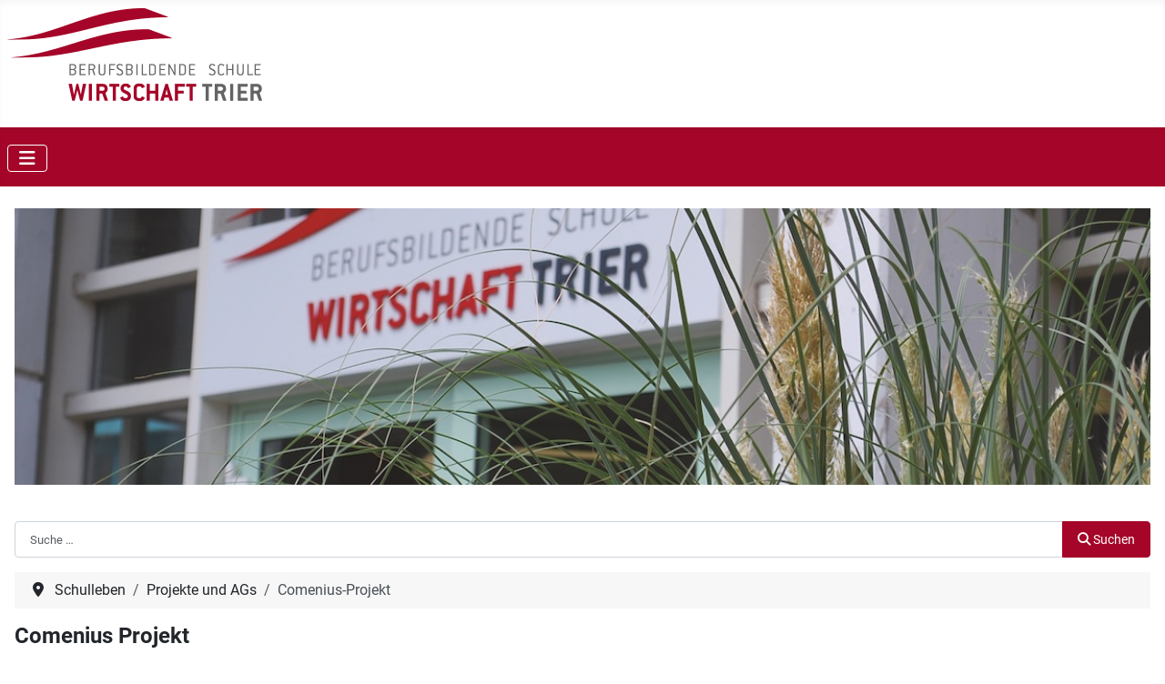

--- FILE ---
content_type: text/html; charset=utf-8
request_url: https://www.bbsw-trier.de/schulleben/projekte-und-ags/comenius-projekt
body_size: 12715
content:
<!DOCTYPE html>
<html lang="de-de" dir="ltr">
<head>
    <meta charset="utf-8">
	<meta name="rights" content="bbs wirtschaft trier">
	<meta name="viewport" content="width=device-width, initial-scale=1">
	<meta name="generator" content="Joomla! - Open Source Content Management">
	<title>Comenius Projekt – BBS Wirtschaft Trier</title>
	<link href="/media/templates/site/cassiopeia_bbsw/images/joomla-favicon.svg" rel="icon" type="image/svg+xml">
	<link href="/media/system/images/favicon.ico" rel="alternate icon" type="image/vnd.microsoft.icon">
	<link href="/media/system/images/joomla-favicon-pinned.svg" rel="mask-icon" color="#000">
	<link href="https://www.bbsw-trier.de/component/finder/search?format=opensearch&amp;Itemid=101" rel="search" title="OpenSearch BBS Wirtschaft Trier" type="application/opensearchdescription+xml">

    <link href="/media/system/css/joomla-fontawesome.min.css?f0a7ea" rel="lazy-stylesheet"><noscript><link href="/media/system/css/joomla-fontawesome.min.css?f0a7ea" rel="stylesheet"></noscript>
	<link href="/media/templates/site/cassiopeia/css/global/colors_alternative.min.css?f0a7ea" rel="stylesheet">
	<link href="/media/templates/site/cassiopeia/css/global/fonts-local_roboto.min.css?f0a7ea" rel="lazy-stylesheet" media="print" onload="this.media='all'"><noscript><link href="/media/templates/site/cassiopeia/css/global/fonts-local_roboto.min.css?f0a7ea" rel="stylesheet"></noscript>
	<link href="/media/templates/site/cassiopeia/css/template.min.css?f0a7ea" rel="stylesheet">
	<link href="/media/vendor/awesomplete/css/awesomplete.css?1.1.7" rel="stylesheet">
	<link href="/media/templates/site/cassiopeia/css/vendor/joomla-custom-elements/joomla-alert.min.css?0.4.1" rel="stylesheet">
	<link href="/media/templates/site/cassiopeia_bbsw/css/user.css?f0a7ea" rel="stylesheet">
	<link href="/media/plg_system_jcemediabox/css/jcemediabox.min.css?7d30aa8b30a57b85d658fcd54426884a" rel="stylesheet">
	<style>:root {
		--hue: 214;
		--template-bg-light: #f0f4fb;
		--template-text-dark: #495057;
		--template-text-light: #ffffff;
		--template-link-color: #2a69b8;
		--template-special-color: #001B4C;
		
	}</style>
	<style>
#mod-custom231{background-image: url("/images/BETA/Eingang_Gras_4C.jpg");}
</style>

    <script src="/media/vendor/metismenujs/js/metismenujs.min.js?1.4.0" defer></script>
	<script src="/media/vendor/jquery/js/jquery.min.js?3.7.1"></script>
	<script src="/media/legacy/js/jquery-noconflict.min.js?504da4"></script>
	<script src="/media/templates/site/cassiopeia/js/mod_menu/menu-metismenu.min.js?f0a7ea" defer></script>
	<script type="application/json" class="joomla-script-options new">{"joomla.jtext":{"MOD_FINDER_SEARCH_VALUE":"Suche &hellip;","COM_FINDER_SEARCH_FORM_LIST_LABEL":"Suchergebnisse","JLIB_JS_AJAX_ERROR_OTHER":"Beim Abrufen von JSON-Daten wurde ein HTTP-Statuscode %s zurückgegeben.","JLIB_JS_AJAX_ERROR_PARSE":"Ein Parsing-Fehler trat bei der Verarbeitung der folgenden JSON-Daten auf:<br><code style='color:inherit;white-space:pre-wrap;padding:0;margin:0;border:0;background:inherit;'>%s<\/code>","ERROR":"Fehler","MESSAGE":"Nachricht","NOTICE":"Hinweis","WARNING":"Warnung","JCLOSE":"Schließen","JOK":"OK","JOPEN":"Öffnen"},"finder-search":{"url":"\/component\/finder\/?task=suggestions.suggest&format=json&tmpl=component&Itemid=101"},"system.paths":{"root":"","rootFull":"https:\/\/www.bbsw-trier.de\/","base":"","baseFull":"https:\/\/www.bbsw-trier.de\/"},"csrf.token":"963592ecfd4394c3c043dbbf6e8f6c80"}</script>
	<script src="/media/system/js/core.min.js?a3d8f8"></script>
	<script src="/media/templates/site/cassiopeia/js/template.min.js?f0a7ea" type="module"></script>
	<script src="/media/vendor/awesomplete/js/awesomplete.min.js?1.1.7" defer></script>
	<script src="/media/com_finder/js/finder.min.js?755761" type="module"></script>
	<script src="/media/vendor/bootstrap/js/collapse.min.js?5.3.8" type="module"></script>
	<script src="/media/system/js/messages.min.js?9a4811" type="module"></script>
	<script src="/media/plg_system_jcemediabox/js/jcemediabox.min.js?7d30aa8b30a57b85d658fcd54426884a"></script>
	<script type="application/ld+json">{"@context":"https://schema.org","@type":"BreadcrumbList","@id":"https://www.bbsw-trier.de/#/schema/BreadcrumbList/225","itemListElement":[{"@type":"ListItem","position":1,"item":{"@id":"https://www.bbsw-trier.de/","name":" "}},{"@type":"ListItem","position":2,"item":{"@id":"https://www.bbsw-trier.de/schulleben/projekte-und-ags/comenius-projekt","name":"Comenius-Projekt"}}]}</script>
	<script type="application/ld+json">{"@context":"https://schema.org","@graph":[{"@type":"Organization","@id":"https://www.bbsw-trier.de/#/schema/Organization/base","name":"BBS Wirtschaft Trier","url":"https://www.bbsw-trier.de/"},{"@type":"WebSite","@id":"https://www.bbsw-trier.de/#/schema/WebSite/base","url":"https://www.bbsw-trier.de/","name":"BBS Wirtschaft Trier","publisher":{"@id":"https://www.bbsw-trier.de/#/schema/Organization/base"},"potentialAction":{"@type":"SearchAction","target":"https://www.bbsw-trier.de/component/finder/search?q={search_term_string}&amp;Itemid=101","query-input":"required name=search_term_string"}},{"@type":"WebPage","@id":"https://www.bbsw-trier.de/#/schema/WebPage/base","url":"https://www.bbsw-trier.de/schulleben/projekte-und-ags/comenius-projekt","name":"Comenius Projekt – BBS Wirtschaft Trier","isPartOf":{"@id":"https://www.bbsw-trier.de/#/schema/WebSite/base"},"about":{"@id":"https://www.bbsw-trier.de/#/schema/Organization/base"},"inLanguage":"de-DE","breadcrumb":{"@id":"https://www.bbsw-trier.de/#/schema/BreadcrumbList/225"}},{"@type":"Article","@id":"https://www.bbsw-trier.de/#/schema/com_content/article/48","name":"Comenius Projekt","headline":"Comenius Projekt","inLanguage":"de-DE","isPartOf":{"@id":"https://www.bbsw-trier.de/#/schema/WebPage/base"}}]}</script>
	<script>jQuery(document).ready(function(){WfMediabox.init({"base":"\/","theme":"standard","width":"","height":"","lightbox":0,"shadowbox":0,"icons":1,"overlay":1,"overlay_opacity":0.8,"overlay_color":"#000000","transition_speed":500,"close":2,"labels":{"close":"Close","next":"Next","previous":"Previous","cancel":"Cancel","numbers":"{{numbers}}","numbers_count":"{{current}} of {{total}}","download":"Download"},"swipe":true,"expand_on_click":true});});</script>

</head>

<body class="site com_content wrapper-static view-article no-layout no-task itemid-193 has-sidebar-left has-sidebar-right">
    <header class="header container-header full-width">
                    <div class="grid-child container-topbar">
            <div class="topbar no-card ">
        
<div id="mod-custom232" class="mod-custom custom">
    <p><a href="/"><img src="/images/logo/bbsw_logo2_280px.png" alt="bbsw logo2 280px" width="280" height="108"></a></p></div>
</div>

            </div>
                    </header>
    
    <div class="header container-header container-header-bg full-width position-sticky sticky-top">
                    <div class="grid-child container-nav">
                                    
<nav class="navbar navbar-expand-lg" aria-label="MainMenu">
    <button class="navbar-toggler navbar-toggler-right" type="button" data-bs-toggle="collapse" data-bs-target="#navbar88" aria-controls="navbar88" aria-expanded="false" aria-label="Navigation umschalten">
        <span class="icon-menu" aria-hidden="true"></span>
    </button>
    <div class="collapse navbar-collapse" id="navbar88">
        <ul class="mod-menu mod-menu_dropdown-metismenu metismenu mod-list ">
<li class="metismenu-item item-101 level-1 default"><a href="/" ><span class="p-2 fas fa-home" aria-hidden="true"></span> </a></li><li class="metismenu-item item-121 level-1 deeper parent"><button class="mod-menu__heading nav-header mm-collapsed mm-toggler mm-toggler-nolink" aria-haspopup="true" aria-expanded="false"><span class="p-2 fas fa-id-card" aria-hidden="true"></span>Kontakt</button><ul class="mm-collapse"><li class="metismenu-item item-242 level-2"><a href="/kontakt/sekretariat" >Sekretariat</a></li><li class="metismenu-item item-243 level-2"><a href="/kontakt/schulleitung" >Schulleitung</a></li><li class="metismenu-item item-245 level-2"><a href="/images/downloads/Organigramm_2024_08.pdf" target="_blank" rel="noopener noreferrer">Organigramm</a></li><li class="metismenu-item item-416 level-2"><a href="/kontakt/beratung-schullaufbahn" >Schullaufbahnberatung</a></li><li class="metismenu-item item-246 level-2"><a href="/kontakt/schulsozialarbeit" >Schulsozialarbeit</a></li><li class="metismenu-item item-247 level-2"><a href="/kontakt/hausmeister" >Hausmeister</a></li></ul></li><li class="metismenu-item item-112 level-1 deeper parent"><button class="mod-menu__heading nav-header mm-collapsed mm-toggler mm-toggler-nolink" aria-haspopup="true" aria-expanded="false"><span class="p-2 fas fa-chalkboard-teacher" aria-hidden="true"></span>Bildungsangebot</button><ul class="mm-collapse"><li class="metismenu-item item-113 level-2"><a href="/bildungsangebot/kurzprofil" class=" first">Kurzprofil</a></li><li class="metismenu-item item-114 level-2 deeper parent"><button class="mod-menu__heading nav-header mm-collapsed mm-toggler mm-toggler-nolink" aria-haspopup="true" aria-expanded="false">Schulformen</button><ul class="mm-collapse"><li class="metismenu-item item-130 level-3 deeper parent"><button class="mod-menu__heading nav-header mm-collapsed mm-toggler mm-toggler-nolink" aria-haspopup="true" aria-expanded="false">Berufsschule</button><ul class="mm-collapse"><li class="metismenu-item item-206 level-4"><a href="/bildungsangebot/schulformen/berufsschule/bankkaufleute" >Bankkaufleute</a></li><li class="metismenu-item item-202 level-4"><a href="/bildungsangebot/schulformen/berufsschule/industriekaufleute" >Industriekaufleute</a></li><li class="metismenu-item item-205 level-4"><a href="/bildungsangebot/schulformen/berufsschule/kaufleute-für-büromanagement" >Kaufleute für Büromanagement</a></li><li class="metismenu-item item-204 level-4"><a href="/bildungsangebot/schulformen/berufsschule/kaufleute-für-dialogmarketing" >Kaufleute für Dialogmarketing</a></li><li class="metismenu-item item-203 level-4"><a href="/bildungsangebot/schulformen/berufsschule/kaufleute-für-einzelhandel" >Kaufleute für Einzelhandel</a></li><li class="metismenu-item item-344 level-4"><a href="/bildungsangebot/schulformen/berufsschule/kaufleute-im-e-commerce" >Kaufleute im E-Commerce</a></li><li class="metismenu-item item-189 level-4"><a href="/bildungsangebot/schulformen/berufsschule/kauffrau-test" >Kaufleute im Groß- und Außenhandelsmanagement</a></li><li class="metismenu-item item-199 level-4"><a href="/bildungsangebot/schulformen/berufsschule/kaufleute-für-spedition" >Kaufleute für Spedition</a></li><li class="metismenu-item item-197 level-4"><a href="/bildungsangebot/schulformen/berufsschule/kaufleute-für-versicherung-und-finanzen" >Kaufleute für Versicherung und Finanzen</a></li><li class="metismenu-item item-201 level-4"><a href="/bildungsangebot/schulformen/berufsschule/fachkräfte-lagerlogistik" >Fachkräfte für Lagerlogistik</a></li><li class="metismenu-item item-200 level-4"><a href="/bildungsangebot/schulformen/berufsschule/rechtsanwalts-und-notarfachangestellte" >Rechtsanwalts- und Notarfachangestellte</a></li><li class="metismenu-item item-198 level-4"><a href="/bildungsangebot/schulformen/berufsschule/steuerfachangestellte" >Steuerfachangestellte</a></li><li class="metismenu-item item-207 level-4"><a href="/bildungsangebot/schulformen/berufsschule/drogisten" >Drogisten</a></li><li class="metismenu-item item-209 level-4"><a href="/bildungsangebot/schulformen/berufsschule/medizinische-auch-tier-und-zahnmed-fachangestellte" >Medizinische/ Tier- bzw. Zahnmedizinische Fachangestellte</a></li><li class="metismenu-item item-208 level-4"><a href="/bildungsangebot/schulformen/berufsschule/pharmazeutisch-technische-angestellte" >Pharmazeutisch-kaufmännische Angestellte</a></li></ul></li><li class="metismenu-item item-131 level-3"><a href="/bildungsangebot/schulformen/berufsfachschule-1" >Berufsfachschule 1</a></li><li class="metismenu-item item-132 level-3"><a href="/bildungsangebot/schulformen/berufsfachschule-2" >Berufsfachschule 2</a></li><li class="metismenu-item item-133 level-3"><a href="/bildungsangebot/schulformen/höhere-berufsfachschule-hbf" >Höhere Berufsfachschule</a></li><li class="metismenu-item item-127 level-3"><a href="/bildungsangebot/schulformen/berufsoberschule-1-bos-1" >Berufsoberschule 1</a></li><li class="metismenu-item item-134 level-3"><a href="/bildungsangebot/schulformen/duale-berufsoberschule-fachhochschulreifeunterricht" >Duale Berufsoberschule</a></li><li class="metismenu-item item-295 level-3"><a href="/bildungsangebot/schulformen/duale-berufsoberschule-fachhochschulreifeunterricht" >FH-Reifeunterricht</a></li><li class="metismenu-item item-129 level-3"><a href="/bildungsangebot/schulformen/berufsoberschule-2-bos-2" >Berufsoberschule 2</a></li><li class="metismenu-item item-135 level-3"><a href="/bildungsangebot/schulformen/wirtschaftsgymnasium" >Wirtschaftsgymnasium</a></li><li class="metismenu-item item-136 level-3"><a href="/bildungsangebot/schulformen/fachschule" >Fachschule</a></li></ul></li><li class="metismenu-item item-117 level-2 deeper parent"><button class="mod-menu__heading nav-header mm-collapsed mm-toggler mm-toggler-nolink" aria-haspopup="true" aria-expanded="false">Fremdsprachenzertifikate</button><ul class="mm-collapse"><li class="metismenu-item item-138 level-3"><a href="/bildungsangebot/fremdsprachenzertifikate/ccip" >CCIP</a></li><li class="metismenu-item item-364 level-3"><a href="/bildungsangebot/fremdsprachenzertifikate/english-for-business-efb" >EfB</a></li></ul></li><li class="metismenu-item item-116 level-2 deeper parent"><button class="mod-menu__heading nav-header  last mm-collapsed mm-toggler mm-toggler-nolink" aria-haspopup="true" aria-expanded="false">Beratungsangebote</button><ul class="mm-collapse"><li class="metismenu-item item-140 level-3"><a href="/bildungsangebot/beratungsangebote/schullaufbahnberatung" >Schullaufbahnberatung</a></li><li class="metismenu-item item-141 level-3"><a href="/bildungsangebot/beratungsangebote/berufsberatung-agentur-für-arbeit" >Berufsberatung Agentur für Arbeit</a></li><li class="metismenu-item item-142 level-3"><a href="/bildungsangebot/beratungsangebote/schulsozialarbeit" >Schulsozialarbeit</a></li><li class="metismenu-item item-365 level-3"><a href="/bildungsangebot/beratungsangebote/jobfux" >Jobfux</a></li><li class="metismenu-item item-143 level-3"><a href="/bildungsangebot/beratungsangebote/suchtberatung" class=" last">Suchtprävention</a></li></ul></li><li class="metismenu-item item-139 level-2"><a href="/bildungsangebot/lernbausteinkonzept" >Lernbausteinkonzept</a></li></ul></li><li class="metismenu-item item-118 level-1 deeper parent"><button class="mod-menu__heading nav-header mm-collapsed mm-toggler mm-toggler-nolink" aria-haspopup="true" aria-expanded="false"><span class="p-2 fas fa-school" aria-hidden="true"></span>Organisation</button><ul class="mm-collapse"><li class="metismenu-item item-357 level-2"><a href="/organisation/schulisches-qualitätsverständnis" >Schul. Qualitätsverständnis</a></li><li class="metismenu-item item-145 level-2"><a href="/images/downloads/Organigramm_2024_08.pdf" target="_blank" rel="noopener noreferrer">Organigramm</a></li><li class="metismenu-item item-144 level-2"><a href="/organisation/unterrichtszeiten-und-termine" class=" first">Unterrichtszeiten</a></li><li class="metismenu-item item-148 level-2"><a href="/organisation/sekretariat" >Sekretariat</a></li><li class="metismenu-item item-146 level-2"><a href="/organisation/schulleitung" >Schulleitung</a></li><li class="metismenu-item item-150 level-2"><a href="/organisation/lehrerkollegium" >Lehrerkollegium</a></li><li class="metismenu-item item-151 level-2"><a href="/organisation/schulsozialarbeit" >Schulsozialarbeit</a></li><li class="metismenu-item item-149 level-2"><a href="/organisation/hausmeister" >Hausmeister</a></li><li class="metismenu-item item-152 level-2"><a href="/organisation/verbindungslehrer" >Verbindungslehrer</a></li><li class="metismenu-item item-153 level-2"><a href="/organisation/schülervertretung-sv" >Schülervertretung (SV)</a></li><li class="metismenu-item item-154 level-2"><a href="/organisation/elternvertretung" >Elternvertretung</a></li><li class="metismenu-item item-155 level-2"><a href="/organisation/schulausschuss" >Schulausschuss</a></li><li class="metismenu-item item-158 level-2"><a href="/organisation/sonstige-funktionen" class=" last">Sonstige Funktionen</a></li><li class="metismenu-item item-157 level-2"><a href="/organisation/förderverein" >Förderverein</a></li><li class="metismenu-item item-156 level-2"><a href="/organisation/personalrat" >Personalrat</a></li></ul></li><li class="metismenu-item item-119 level-1 active deeper parent"><button class="mod-menu__heading nav-header mm-collapsed mm-toggler mm-toggler-nolink" aria-haspopup="true" aria-expanded="false"><span class="p-2 fas fa-users" aria-hidden="true"></span>Schulleben</button><ul class="mm-collapse"><li class="metismenu-item item-160 level-2 deeper parent"><button class="mod-menu__heading nav-header mm-collapsed mm-toggler mm-toggler-nolink" aria-haspopup="true" aria-expanded="false">Schulprofil</button><ul class="mm-collapse"><li class="metismenu-item item-184 level-3"><a href="/schulleben/schulprofil/leitbild" >Leitbild</a></li><li class="metismenu-item item-312 level-3"><a href="/schulleben/schulprofil/grundsätze-des-zusammenlebens" >Grundsätze des Zusammenlebens</a></li><li class="metismenu-item item-182 level-3"><a href="/schulleben/schulprofil/schulchronik" >Schulchronik</a></li><li class="metismenu-item item-180 level-3"><a href="/schulleben/schulprofil/bbs-in-zahlen" >BBSW in Zahlen</a></li></ul></li><li class="metismenu-item item-176 level-2"><a href="/schulleben/schüleraktivitäten" >Schüleraktivitäten</a></li><li class="metismenu-item item-161 level-2 active deeper parent"><button class="mod-menu__heading nav-header mm-collapsed mm-toggler mm-toggler-nolink" aria-haspopup="true" aria-expanded="false">Projekte und AGs</button><ul class="mm-collapse"><li class="metismenu-item item-191 level-3"><a href="/schulleben/projekte-und-ags/junior-projekt" >Junior-Projekt</a></li><li class="metismenu-item item-311 level-3"><a href="/schulleben/projekte-und-ags/schülerfirma-cafeteria" >Schülerfirma Chiller</a></li><li class="metismenu-item item-457 level-3"><a href="/schulleben/projekte-und-ags/erasmus" >Erasmus+</a></li><li class="metismenu-item item-269 level-3"><a href="/schulleben/projekte-und-ags/schulsport" >Schulsport</a></li><li class="metismenu-item item-329 level-3"><a href="/schulleben/projekte-und-ags/ruanda-projekt" >Ruanda-Projekt</a></li><li class="metismenu-item item-359 level-3"><a href="/schulleben/projekte-und-ags/grenzenlos" >Projekt Grenzenlos</a></li><li class="metismenu-item item-193 level-3 current active"><a href="/schulleben/projekte-und-ags/comenius-projekt" aria-current="page">Comenius-Projekt</a></li><li class="metismenu-item item-194 level-3"><a href="/schulleben/projekte-und-ags/unterrichtsprojekte" >Unterrichtsprojekte</a></li><li class="metismenu-item item-190 level-3"><a href="/schulleben/projekte-und-ags/schach-ag" >Schach-AG</a></li><li class="metismenu-item item-192 level-3"><a href="/schulleben/projekte-und-ags/theater-ag" >Theater-AG</a></li></ul></li><li class="metismenu-item item-401 level-2"><a href="/schulleben/fotogalerie" >Fotogalerie</a></li></ul></li><li class="metismenu-item item-120 level-1 deeper parent"><button class="mod-menu__heading nav-header mm-collapsed mm-toggler mm-toggler-nolink" aria-haspopup="true" aria-expanded="false"><span class="p-2 fas fa-user-check" aria-hidden="true"></span>Service &amp; Information</button><ul class="mm-collapse"><li class="metismenu-item item-225 level-2"><a href="/service-information/aufnahmeanträge-anmeldung" >Aufnahmeanträge (Anmeldung)</a></li><li class="metismenu-item item-219 level-2 deeper parent"><button class="mod-menu__heading nav-header mm-collapsed mm-toggler mm-toggler-nolink" aria-haspopup="true" aria-expanded="false">Downloads</button><ul class="mm-collapse"><li class="metismenu-item item-342 level-3"><a href="/service-information/downloads/schulbuchlisten" >Schulbuchlisten</a></li><li class="metismenu-item item-228 level-3"><a href="/service-information/downloads/sonstige-materialien" >Sonstiges</a></li></ul></li><li class="metismenu-item item-216 level-2 deeper parent"><button class="mod-menu__heading nav-header mm-collapsed mm-toggler mm-toggler-nolink" aria-haspopup="true" aria-expanded="false">Beratungsangebote</button><ul class="mm-collapse"><li class="metismenu-item item-224 level-3"><a href="/service-information/beratungsangebote/schullaufbahnberatung" >Schullaufbahnberatung</a></li><li class="metismenu-item item-223 level-3"><a href="/service-information/beratungsangebote/berufsberatung-agentur-für-arbeit" >Berufsberatung Agentur für Arbeit</a></li><li class="metismenu-item item-222 level-3"><a href="/service-information/beratungsangebote/schulsozialarbeit" >Schulsozialarbeit</a></li><li class="metismenu-item item-221 level-3"><a href="/service-information/beratungsangebote/suchtberatung" >Suchtprävention</a></li><li class="metismenu-item item-346 level-3"><a href="/service-information/beratungsangebote/mutterschutz" >Jobfux</a></li></ul></li><li class="metismenu-item item-218 level-2 deeper parent"><button class="mod-menu__heading nav-header mm-collapsed mm-toggler mm-toggler-nolink" aria-haspopup="true" aria-expanded="false">Informationen</button><ul class="mm-collapse"><li class="metismenu-item item-239 level-3"><a href="/service-information/informationen/anmeldung" >Anmeldung</a></li><li class="metismenu-item item-256 level-3"><a href="/service-information/informationen/aktuelle-termine" >Aktuelle Termine</a></li><li class="metismenu-item item-249 level-3"><a href="/service-information/informationen/2014-07-19-12-23-14" >Ausbildungsbegleitende Hilfe (abH)</a></li><li class="metismenu-item item-235 level-3"><a href="/service-information/informationen/bafög" >BAföG</a></li><li class="metismenu-item item-255 level-3"><a href="/service-information/informationen/ferientermine" >Ferientermine</a></li><li class="metismenu-item item-233 level-3"><a href="/service-information/informationen/fremdsprachenzertifikate" >Fremdsprachenzertifikate</a></li><li class="metismenu-item item-232 level-3"><a href="/service-information/informationen/lernbausteinkonzept" >Lernbausteinkonzept</a></li><li class="metismenu-item item-237 level-3"><a href="/service-information/informationen/schülerausweise" >Schülerausweise</a></li><li class="metismenu-item item-236 level-3"><a href="/service-information/informationen/schülerfahrkarten-und-busausweise" >Schülerfahrkarten</a></li><li class="metismenu-item item-234 level-3"><a href="/service-information/informationen/2014-04-03-15-18-49" >Schülerschließfach</a></li><li class="metismenu-item item-238 level-3"><a href="/service-information/informationen/schulbuchlisten-und-schulbuchausleihe" >Schulbuchausleihe</a></li><li class="metismenu-item item-254 level-3"><a href="/service-information/informationen/vergünstigtes-parken" >Vergünstigtes Parken</a></li></ul></li><li class="metismenu-item item-360 level-2"><a href="https://lms2.schulcampus-rlp.de/SN-60932/my/" target="_blank" rel="noopener noreferrer"><span class="p-2 fas fa-external-link-alt" aria-hidden="true"></span>Schulcampus/ Moodle</a></li><li class="metismenu-item item-107 level-2"><a href="https://bbsw-trier.webuntis.com/WebUntis/?school=bbsw-trier" target="_blank" rel="noopener noreferrer"><span class="p-2 fas fa-external-link-alt" aria-hidden="true"></span>Stundenplan/ WebUntis</a></li><li class="metismenu-item item-258 level-2"><a href="https://mail.ionos.de" target="_blank" rel="noopener noreferrer"><span class="p-2 fas fa-external-link-alt" aria-hidden="true"></span>E-Mail-Zugang</a></li><li class="metismenu-item item-343 level-2"><a href="https://bscw.bildung-rp.de/bscw" target="_blank" rel="noopener noreferrer"><span class="p-2 fas fa-external-link-alt" aria-hidden="true"></span>BSCW-Server</a></li></ul></li></ul>
    </div>
</nav>

                                            </div>
            </div>

    <div class="site-grid">
        
                <div class="grid-child container-top-a">
            <div class="top-a no-card ">
        
<div id="mod-custom231" class="mod-custom custom">
    <p>&nbsp;</p>
<p>&nbsp;</p>
<p>&nbsp;</p>
<p>&nbsp;</p>
<p>&nbsp;</p>
<p>&nbsp;</p>
<p>&nbsp;</p>
<p>&nbsp;</p></div>
</div>

        </div>
        
                <div class="grid-child container-top-b">
            <div class="top-b no-card d-lg-none">
        
<form class="mod-finder js-finder-searchform form-search" action="/component/finder/search?Itemid=101" method="get" role="search">
    <label for="mod-finder-searchword243" class="visually-hidden finder">Suchen</label><div class="mod-finder__search input-group"><input type="text" name="q" id="mod-finder-searchword243" class="js-finder-search-query form-control" value="" placeholder="Suche &hellip;"><button class="btn btn-primary" type="submit"><span class="icon-search icon-white" aria-hidden="true"></span> Suchen</button></div>
            <input type="hidden" name="Itemid" value="101"></form>
</div>

        </div>
        
                <div class="grid-child container-sidebar-left">
            <nav class="sidebar-left card " aria-label="Menu - Links - 2te Ebene">
        <div class="card-body">
                <ul class="mod-menu mod-menu_dropdown-metismenu metismenu mod-list ">
<li class="metismenu-item item-160 level-1 deeper parent"><button class="mod-menu__heading nav-header mm-collapsed mm-toggler mm-toggler-nolink" aria-haspopup="true" aria-expanded="false">Schulprofil</button><ul class="mm-collapse"><li class="metismenu-item item-184 level-2"><a href="/schulleben/schulprofil/leitbild" >Leitbild</a></li><li class="metismenu-item item-312 level-2"><a href="/schulleben/schulprofil/grundsätze-des-zusammenlebens" >Grundsätze des Zusammenlebens</a></li><li class="metismenu-item item-182 level-2"><a href="/schulleben/schulprofil/schulchronik" >Schulchronik</a></li><li class="metismenu-item item-180 level-2"><a href="/schulleben/schulprofil/bbs-in-zahlen" >BBSW in Zahlen</a></li></ul></li><li class="metismenu-item item-176 level-1"><a href="/schulleben/schüleraktivitäten" >Schüleraktivitäten</a></li><li class="metismenu-item item-161 level-1 active deeper parent"><button class="mod-menu__heading nav-header mm-collapsed mm-toggler mm-toggler-nolink" aria-haspopup="true" aria-expanded="false">Projekte und AGs</button><ul class="mm-collapse"><li class="metismenu-item item-191 level-2"><a href="/schulleben/projekte-und-ags/junior-projekt" >Junior-Projekt</a></li><li class="metismenu-item item-311 level-2"><a href="/schulleben/projekte-und-ags/schülerfirma-cafeteria" >Schülerfirma Chiller</a></li><li class="metismenu-item item-457 level-2"><a href="/schulleben/projekte-und-ags/erasmus" >Erasmus+</a></li><li class="metismenu-item item-269 level-2"><a href="/schulleben/projekte-und-ags/schulsport" >Schulsport</a></li><li class="metismenu-item item-329 level-2"><a href="/schulleben/projekte-und-ags/ruanda-projekt" >Ruanda-Projekt</a></li><li class="metismenu-item item-359 level-2"><a href="/schulleben/projekte-und-ags/grenzenlos" >Projekt Grenzenlos</a></li><li class="metismenu-item item-193 level-2 current active"><a href="/schulleben/projekte-und-ags/comenius-projekt" aria-current="page">Comenius-Projekt</a></li><li class="metismenu-item item-194 level-2"><a href="/schulleben/projekte-und-ags/unterrichtsprojekte" >Unterrichtsprojekte</a></li><li class="metismenu-item item-190 level-2"><a href="/schulleben/projekte-und-ags/schach-ag" >Schach-AG</a></li><li class="metismenu-item item-192 level-2"><a href="/schulleben/projekte-und-ags/theater-ag" >Theater-AG</a></li></ul></li><li class="metismenu-item item-401 level-1"><a href="/schulleben/fotogalerie" >Fotogalerie</a></li></ul>
    </div>
</nav>

        </div>
        
        <div class="grid-child container-component">
            <nav class="mod-breadcrumbs__wrapper" aria-label="Breadcrumb-Navigation">
    <ol class="mod-breadcrumbs breadcrumb px-3 py-2">
                    <li class="mod-breadcrumbs__divider float-start">
                <span class="divider icon-location icon-fw" aria-hidden="true"></span>
            </li>
        
        <li class="mod-breadcrumbs__item breadcrumb-item"><span>Schulleben</span></li><li class="mod-breadcrumbs__item breadcrumb-item"><span>Projekte und AGs</span></li><li class="mod-breadcrumbs__item breadcrumb-item active"><span>Comenius-Projekt</span></li>    </ol>
    </nav>

            
            <div id="system-message-container" aria-live="polite"></div>

            <main>
            <div class="com-content-article item-page">
    <meta itemprop="inLanguage" content="de-DE">
    
    
        <div class="page-header">
        <h1>
            Comenius Projekt        </h1>
                            </div>
        
        
    
    
        
                                                <div class="com-content-article__body">
        <p><b>Europa trifft sich an der BBS Wirtschaft Trier - Comenius-Schulprojekt 2003 - 2006</b></p>
<p style="text-align: justify;">Unter dem Titel <b>"Riesling rising through European Trade: Schüler handeln mit Wein im erweiterten Europa"</b> wurde von 2003 bis 2006 an der BBS Wirtschaft Trier erstmals ein Comenius-Schulprojekt durchgeführt. Im Rahmen des Sokrates-Aktionsprogramms der Europäischen Union wurde dieses europäische Bildungsprojekt finanziell unterstützt mit Zuschüssen für Projektkosten und Mobilität von Schülern und Lehrern. Als offizielle Koordinierungsschule übernahm die BBS Wirtschaft Trier die Federführung bei der Planung, Durchführung und Evaluation des Projekts, in das sechs europäische Schulen eingebunden waren.</p>
<p style="text-align: justify;">&nbsp;</p>
<p style="text-align: justify;"><b>Die Projektidee</b></p>
<p style="text-align: justify;">Unter dem Dach eines supranationalen Schülerunternehmens der Wein- und Sektbranche gründeten Schüler aus <b>Belgien, Deutschland, Frankreich, Großbritannien, Polen und Spanien</b> in ihren Schulen miteinander kooperierende Modellunternehmen, übernahmen Managementrollen und agierten auf europaweiten Beschaffungs- und Absatzmärkten.</p>
<p style="text-align: justify;">&nbsp;</p>
<p style="text-align: justify;"><b>Import, Export, Transport</b></p>
<p style="text-align: justify;">Aufgabe des deutschen Schülerunternehmens Schloss Moselle AG der BBS Wirtschaft in Trier war die Produktion und Vermarktung von Riesling Sekt. Die französischen Schüler des Lycée Privé Les Arcades in Dijon gründeten die Firma Les Ducs Bacchus und handelten mit Burgunderweinen. Das spanische Schwesterunternehmen Ibercork S. A. (IES Laguna de Joatzel in Getafe bei Madrid) produzierte die Naturkorken zum Verschluss der Sekt- und Weinflaschen. Die belgische Spedition Trans ZAWM (Zentrum für Aus- und Weiterbildung in Eupen) konkurrierte mit der deutschen Spedition Loco GmbH (BBS Wirtschaft Trier) um die Aufträge für den Transport der Produkte. Das polnische Unternehmen Dionizos (ZSP Klanino bei Danzig) war verantwortlich für den Osthandel und die touristische Vermarktung. Zum Aufgabenbereich der englischen Schüler des Weston Colleges in Weston-super-Mare bei Bristol zählten Web-Design und E-Commerce.</p>
<p style="text-align: justify;"><br /> <img alt="" src="/images/grafiken/comenius15.jpg" /></p>
<p>&nbsp;</p>
<p style="text-align: justify;"><b>Per E-Mail, Internet und Online-Chat in Kontakt</b></p>
<p style="text-align: justify;">Die enge wirtschaftliche Verflechtung zwischen den europäischen Schülerunternehmen erforderte permanente Kooperation und Kommunikation - ein natürlicher Anlass für Schüler und Lehrer, die Möglichkeiten moderner Informationstechnologien zu nutzen. Ob digitalisierte Plakate, Fotos, Umfragen oder Berichte - die Projektinformationen erreichten via E-Mail oder Kommunikationsplattform, im Live-Chat oder per Datenaustausch über CD-Rom die Partner.</p>
<p style="text-align: justify;"><br /> <img alt="" src="/images/grafiken/comenius14.jpg" /></p>
<p><br /> </p>
<p style="text-align: justify;"><b>Zu Gast bei Freunden</b></p>
<p style="text-align: justify;">Sowohl für Schüler als auch für Lehrer war das unmittelbare persönliche Kennenlernen im Rahmen der gemeinsamen Projekttreffen (im Comenius-Programm Mobilitätsmaßnahmen genannt) - entscheidender Impulsgeber und Motivationsfaktor für den Projektverlauf. Es entwickelten sich Bekanntschaften, Freundschaften und ein Teamgeist, der das gemeinsame Arbeiten erleichterte und vorantrieb. Schüler und Lehrer aus den Partnerländern trafen sich 2004 in Polen und Frankreich, 2005 in Spanien und Deutschland, 2006 in England und Deutschland.<br /><br /> Diese Projekttreffen hatten jeweils ein Geschäftsführungsmeeting zum Anlass: Schüler als Vertreter der Unternehmen aus den einzelnen Ländern präsentierten die bisher durchgeführten Projektaktivitäten. Die Projektfortschritte wurden evaluiert, die unternehmerischen Handlungen der Folgeperiode geplant und miteinander abgestimmt. In Workshops arbeitete man gemeinsam an Name und Logo des supranationalen Unternehmens, sammelte fachliches Know How zu Weinanbau und -vermarktung, entwarf Konzepte zu Marketing, Corporate Identity, E-Commerce und Logistik. Man konzipierte ein Internet-Bestellformular für Wein und Sekt oder trainierte in Fallstudien berufliche Kompetenzen im Bereich der Unternehmenskommunikation und Handelskorrespondenz. <br /><br /> Teamwork, aber auch das Rahmenprogramm mit Raum für das Erleben kultureller Besonderheiten in den einzelnen Ländern, sportliche Begegnungen und der persönliche Austausch mit den Partnern prägten die gemeinschaftlichen Erfahrungen. So organisierte das Gastgeberland Polen einen Segeltörn in der Danziger Bucht und gestattete seinem Volleyballgegner „Rest of Europe“ immerhin einen Satzerfolg. Ein ergreifendes Erlebnis war für alle Projektpartner, in Polen gemeinsam mit den polnischen Freunden deren Aufnahme in die EU zu feiern. Die burgundische Hauptstadt Dijon war Terrain für Marktforschung vor Ort beim Winzer und im Weinfachhandel. Die Spanier ließen ihre Partner die Kulturlandschaft in Madrid, Segovia und Toledo entdecken. England zeigte sich stolz auf das Millenium-Stadion von Wales und arrangierte ein Event zur Präsentation der nationalen Besonderheiten aller Partnerländer. In Trier startete eine Rallye auf den Spuren der Römer; gemeinsames Klettern in den Felsen der Mosel verlangte Vertrauen, Konzentration und Körpereinsatz.</p>
<p style="text-align: justify;"><br /> <img alt="" src="/images/grafiken/comenius17.jpg" /></p>
<p><br /> </p>
<p style="text-align: justify;"><b>Von der Produktidee bis zur Vermarktung - Grenzüberschreitende Projektarbeit</b></p>
<p style="text-align: justify;">Nachdem die kooperierenden Schülerunternehmen in allen beteiligten Ländern gegründet worden waren, startete die wirtschaftliche Zusammenarbeit. Auf selbst entwickeltem, mit eigenem Firmenlogo versehenen Geschäftspapier verfassten die Schülerteams die für den Handel mit Wein, Sekt und Korken erforderliche Korrespondenz: Anfragen, Angebote, Bestellungen und Reklamationen wurden je nach Adressat in deutscher, englischer oder französischer Sprache formuliert. <br /><br /> Besonders stolz waren die Schüler auf die Etiketten der Wein- und Sektflaschen und die Verkaufsbroschüren für die Naturkorken: Idee und Gestaltung stammen von ihnen selbst, für die Erfordernisse der Drucktechnik wurden sie von Künstlern und Grafikdesignern unterstützt. Die Produktion des Riesling Sekts übernahm eine ortsansässige Sektkellerei. Die Auswahl des benötigten Personals über Stellenanzeigen und Interviews lag in Schülerhand. Dass die Arbeitsbedingungen in den sechs Partnerländern unterschiedlich sind, entdeckte man bei einem synoptischen Vergleich der Sozialversicherungssysteme. <br /><br /> Um die Sektkellerei Schloss Moselle AG am Sektmarkt auszurichten und zu etablieren, wurden in konkurrierenden Arbeitsgruppen unterschiedliche Marketingkonzepte entwickelt. Angewandte Marktforschung stand zunächst auf dem Programm: Auswerten von Fachzeitschriften, Marktanalysen und Charts, sowie die Durchführung gezielter Befragungen. Die hierzu konzipierten Fragebögen wurden in englisch, französisch, polnisch und spanisch übersetzt und an die Partner gesandt. Schülerteams der Partnerschulen führten die Umfragen durch, so dass z. T. vergleichende Auswertungen möglich waren. Infolge ihrer Marktforschungsergebnisse erweiterten die Schüler die Produktpalette ihres Unternehmens um einen qualitativ hochwertigen Mosel Riesling Winzersekt und änderten das bisherige Outfit der Flaschen (Form, Farbe und Etikett). In Eigenregie setzten sie ihre Ideen um: in Zusammenarbeit mit einem Winzer produzierten sie Mosel Riesling Winzersekt mit selbst gestalteten Etiketten und präsentierten Konzepte zur Gestaltung von klassischen Printmedien, Internetwerbung, Sales Promotion, Public Relations, Sponsoring, Eventmarketing und Product Placement.</p>
<p style="text-align: justify;">&nbsp;</p>
<p style="text-align: justify;"><b>Vielfalt der Schulformen an der BBS Wirtschaft Trier – eine Chance für das Projekt</b></p>
<p style="text-align: justify;">Die Projektergebnisse wurden durch die Zusammenarbeit verschiedener Klassen und Schulformen erreicht; man profitierte gegenseitig von unterschiedlichem Expertenwissen und beruflichen Erfahrungen: Die betriebswirtschaftliche Realisierung übernahmen Klassen des Bildungsgangs Betriebswirtschaftslehre der Höheren Berufsfachschule, der Berufsoberschule und der Berufsschule (Speditions- und Industriekaufleute). Die Experten für Datenverarbeitung (Bildungsgang Datenverarbeitung der Höheren Berufsfachschule) entwickelten für die beiden Unternehmen Schloss Moselle AG und Loco GmbH jeweils eine firmeneigene Homepage und konzipierten im gemeinsamen Workshop mit den europäischen Partnern die Internetformulare zur Online-Bestellung. Die Fremdsprachenklassen der Höheren Berufsfachschule brachten ihre sprachlichen Kompetenzen in das Projekt ein: sie verfassten die Handelskorrespondenz, übersetzten die Fragebögen in alle erforderlichen Sprachen und dolmetschten Präsentationen. Angehende Bankkaufleute informierten über Möglichkeiten, Risiken (Sicherheit) und Kosten der elektronischen Abwicklung des Zahlungsverkehrs beim Kauf von Schloss Moselle Sekt über das Internet. Schüler einer Speditionsklasse berieten über mögliche Dienstleistungsangebote der Spedition Loco GmbH für die Schloss Moselle AG: Sie präsentierten die Möglichkeiten ihres Unternehmens im Transport und der Zustellung sowie ihre breite Palette an Lagerdienstleistungen.</p>
<p style="text-align: justify;">&nbsp;</p>
<p style="text-align: justify;"><b>Sprache - das wichtigste Kommunikationsmedium</b></p>
<p style="text-align: justify;">Ob im gemeinsamen Workshop zu Marketingkonzepten oder während des Freizeitprogramms: sachgerecht international miteinander kommunizieren zu können verlangt entweder eine gemeinsame Sprache oder fachlich korrekte Übersetzungen. Mit dieser Erkenntnis wuchs die Motivation bei den teilnehmenden Schülern, Fremdsprachen besser zu beherrschen. Da man gleich von Anfang an in multinationalen Teams arbeitete, ordneten sich die naturgemäß vorhandenen Sprachschwierigkeiten der gemeinsamen Sacharbeit unter. Nach anfänglich großer Scheu erkannte man sehr schnell, dass jeder mit den gleichen Hindernissen zu kämpfen hatte; es entwickelte sich eine Mentalität, sich gegenseitig zu helfen und das Selbstvertrauen, in anderen europäischen Sprachen zu kommunizieren.</p>
<p style="text-align: justify;">&nbsp;</p>
<p style="text-align: justify;"><b>Schüler als Unternehmer</b></p>
<p style="text-align: justify;">Die Praxisorientierung des Projekts zeigte sich an unterschiedlichen Aspekten: Die Schüler handelten in der Rolle von Managern in (Modell-) Unternehmen, stellten in Zusammenarbeit mit Sektkellereien, Druckereien und Winzern ein reales Produkt her und vermarkten beispielsweise in Trier ca. 500 Flaschen Riesling Sekt und 60 Flaschen Riesling Winzersekt bei Abschlussfeiern der verschiedenen Schulformen und im freien Verkauf. <br /><br /> Die Kooperation mit den Partnern aus der Wirtschaft lieferte auch den fachlichen Input aus der Unternehmenspraxis. Für Schüler und Lehrer fanden Betriebserkundungen zu Sektkellereien, Korkherstellern und Weinfachhandel sowie Gesprächsrunden mit Mitarbeitern in Produktion und Management statt. Daten- und Informationsmaterial wurde zur Verfügung gestellt.</p>
<p style="text-align: justify;"><br /> <img alt="" src="/images/grafiken/comenius16.jpg" /></p>
<p><br /> </p>
<p style="text-align: justify;"><b>Fazit</b></p>
<p style="text-align: justify;">Die an diesem europäischen Bildungsprojekt beteiligten sechs Partnerschulen sehen das Comenius-Projekt als Chance, die Qualität der Bildung zu verbessern und das eigene Schulprofil in stärkerer europäischer Ausrichtung als moderne, praxisgerecht ausbildende Schule zu schärfen. Internationale Kommunikation, Kontaktpflege und Präsenz der Projektpartner an der Schule sind zu einer positiv bereichernden Selbstverständlichkeit geworden. Das Projekt leistet einen Beitrag dazu, das Bewusstsein für die Verschiedenheit und das Miteinander der Kulturen zu fördern, jungen Menschen einen Ausblick in neue, erweiterte berufliche Möglichkeiten zu öffnen, Schüler zu Fremdsprachenerwerb zu motivieren und ihnen Mobilität und Zugang zu Europa zu ermöglichen.</p>
<p style="text-align: justify;">&nbsp;</p>     </div>

                                        
                                        </div>

            </main>
            
        </div>

                <div class="grid-child container-sidebar-right">
            <div class="sidebar-right no-card d-none d-lg-block">
        
<form class="mod-finder js-finder-searchform form-search" action="/component/finder/search?Itemid=101" method="get" role="search">
    <label for="mod-finder-searchword229" class="visually-hidden finder">Suchen</label><div class="mod-finder__search input-group"><input type="text" name="q" id="mod-finder-searchword229" class="js-finder-search-query form-control" value="" placeholder="Suche &hellip;"><button class="btn btn-primary" type="submit"><span class="icon-search icon-white" aria-hidden="true"></span> Suchen</button></div>
            <input type="hidden" name="Itemid" value="101"></form>
</div>

        </div>
        
        
            </div>

        <footer class="container-footer footer full-width">
        <div class="grid-child">
            
<div id="mod-custom94" class="mod-custom custom">
    <p>BBS Wirtschaft Trier<br>Irminenfreihof 9<br>54290 Trier</p></div>

<div id="mod-custom226" class="mod-custom custom">
    <p>Tel.: (0651) 718-2719<br>Fax: (0651) 718-2718<br>E-Mail: <a href="/kontakt/sekretariat" target="_self">Sekretariat</a></p></div>

<div id="mod-custom227" class="mod-custom custom">
    <p><a href="/organisation/schulleitung">Schulleitung</a><br><a href="/schulleben/projekte-und-ags/comenius-projekt?view=article&amp;id=98:schulformenübersicht&amp;catid=15:schulformen" target="_self" class="i">Schulformen</a><span></span><br><a href="/schulleben/projekte-und-ags/comenius-projekt?view=article&amp;id=93:beratungsangebote&amp;catid=62:beratungsangebote" target="_self">Beratungsangebote</a></p></div>

<div id="mod-custom228" class="mod-custom custom">
    <p><a href="/anfahrt">Anfahrt</a><br><a href="/impressum">Impressum</a><br><a href="/schulleben/projekte-und-ags/comenius-projekt?view=article&amp;id=554:hinweise-zum-datenschutz&amp;catid=70:rechtliches" target="_self">Hinweise zum Datenschutz</a></p></div>

        </div>
    </footer>
    
            <a href="#top" id="back-top" class="back-to-top-link" aria-label="Zurück nach oben">
            <span class="icon-arrow-up icon-fw" aria-hidden="true"></span>
        </a>
    
    
</body>
</html>


--- FILE ---
content_type: text/css
request_url: https://www.bbsw-trier.de/media/templates/site/cassiopeia_bbsw/css/user.css?f0a7ea
body_size: 5866
content:
:root {
  --cassiopeia-color-primary: #a50528;
  --cassiopeia-color-link: #a50528;
  --cassiopeia-color-hover: #5b0316;
  --link-color: #a50528;
  --link-hover-color: #5b0316;
}
a:link {
  text-decoration: none;
}
a:hover,
.mod-list li.active > a, .mod-list li a:hover {
  text-decoration: none;
}
.h1, h1 {
  font-size: 1.5rem;
}
.h2, h2, .h3, h3, .h4, h4 {
  font-size: 1rem;
}

/* -- Header -- */
.container-header .container-topbar .mod-menu {
  color: #333;
}
.container-header .metismenu>li.level-1>ul {
  min-width: 22rem;
}
.container-header {
  background-color: transparent;
  background-image: none;
}

.random-image img {
  border: 0;
  height: auto;
  width: 100%;
}

/* Module Logo */
.topbar.no-card {
  float: right;
  text-align: left;
  width: 100%;
}
@media (min-width:1400px) {
  .topbar.no-card {
  margin-left: -74px;
  }
}

/* Module BG */
.mod-custom.custom {
  background: center center no-repeat;
  background-size: 100%;
}
/* Module auf 100% */
.mod-custom.custom {
  width: 100%;
}

/* Module Links Rahmenfarbe */
.sidebar-left.card {
  --card-border-color: var(--border-color);
  --card-border-width: 2px;
  --card-bg: var(--gray-100);
  background-color: var(--card-bg);
}

.sidebar-left.card .card {
  --card-bg: #A5CDCD;
}




.sidebar-left .mod-menu_dropdown-metismenu a {
  color: #333;
}
.sidebar-left .mod-menu_dropdown-metismenu .current.active a {
  color: var(--cassiopeia-color-link);
}
.sidebar-left .metismenu li.parent > ul, 
.sidebar-right .metismenu li.parent > ul {
  width: 100%;
}


/* Nav-BG */
.container-header-bg {
  background-color: var(--cassiopeia-color-primary);
  background-image:-o-linear-gradient(315deg,var(--cassiopeia-color-primary) 0,var(--cassiopeia-color-hover) 100%)
  background-image:linear-gradient(135deg,var(--cassiopeia-color-primary) 0,var(--cassiopeia-color-hover) 100%);
}

/* Nav-Margin-Bottom */
.container-bottom-a>*,
.container-bottom-b>*,
.container-top-a>*,
.container-top-b>* {
 margin: 1.5em 0 0 0;
}

.container-header nav {
  margin-top: .7em;
}

.metismenu.mod-menu .metismenu-item {
  padding: .5em;
}

.metismenu.mod-menu .metismenu-item:last-child {
  padding-right: 0;
}

@media (min-width:1400px) {
  .header .metismenu.mod-menu .level-1.metismenu-item:first-child {
  padding: .5em 1em .5em 0;
  }
  .level-1.metismenu-item:first-child .p-2 {
  padding: .5rem 0 !important;
  }
}

mod-menu__heading {
  color: var(--cassiopeia-color-link)
}

.metismenu.mod-menu .p-2 {
  padding: .5rem .5rem .5rem 0 !important;
}


nav.sidebar-left.card ul li ul li {
  list-style-type: square;
}

nav.sidebar-left.card ul li ul li ul li {
  list-style-type: circle;
}


/* Suche */
.awesomplete mark,
.awesomplete li:hover mark {
  background: var(--gray-400);
}
.awesomplete > input {
  max-width: 100%;
}
.awesomplete {
  width: 100%;
}


/* Breadcrump */
.float-start {
  margin-right: .5em;
}

/* Externe Quick Links horizontal und vertikal */
.btn-group-vertical, .btn-group {
  width: 100%;
  background: var(--gray-100);
  font-weight: bold;
}
.sidebar-right.no-card .btn-group-vertical > .btn, 
.btn-group-vertical > .btn-group {
  text-align: left;
  background: var(--gray-100);
  font-weight: bold;
}

.sidebar-right.no-card .p-2 {
  padding-left: 0 !important;
}

/* Module rechts z.B. Ansprechpartner */
.custom ul {
  list-style: none outside none;
  margin: 0;
  padding: 0;
}
.custom ul ul {
  margin: 0 0 1.5em 0;
}
.custom ul ul ul {
  background: none;
  border: 0;
  list-style-type: square;
  margin: 0;
  padding: 0 0 0 14px;
}
.custom ul li.ansprechpartner,
.custom ul li.kamera,
.custom ul li.download,
.custom ul li.links,
.custom ul li.absolventen {
  border-color: var(--border-color);
  border-image: none;
  border-style: solid;
  border-width: 0 0 1px 0;
  font-weight: 700;
  margin: 0 0 .5em 0;
  padding: 6px 0 0 30px;
  border-radius: 4px;
}
.custom ul li.ansprechpartner {
  background: url('https://bbsw-trier.de/images/BETA/ansprechpartner.png') no-repeat scroll left bottom #DCDCDC;
}
.custom ul li.kamera {
  background: url('https://bbsw-trier.de/images/BETA/kamera.png') no-repeat scroll left bottom #DCDCDC;
}
.custom ul li.download {
  background: url('https://bbsw-trier.de/images/BETA/download.png') no-repeat scroll left bottom #DCDCDC;
}
.custom ul li.links {
  background: url('https://bbsw-trier.de/images/BETA/links.png') no-repeat scroll left bottom #DCDCDC;
}
.custom ul li.absolventen {
  background: url('https://bbsw-trier.de/images/BETA/absolventen.png') no-repeat scroll left bottom #DCDCDC;
}





.form-control {
  font-size: 0.8rem;
}

.container-nav .metismenu.mod-menu .mm-collapse > li.parent > ul {
  margin-right: .5em;
}

.container-nav .metismenu.mod-menu .parent > ul {
  color: var(--link-color);
}

/*
.metismenu.mod-menu .metismenu-item > a, .metismenu.mod-menu .metismenu-item > button, .metismenu.mod-menu .metismenu-item > span {
  width: 100%;
}


.metismenu.mod-menu.mod-list li.level-1.active > a {
  color: #fff;
}
*/

.menu-left .mod-menu__heading {
  display: block;
}



.btn {
  --btn-padding-x: 1rem;
  --btn-padding-y: 0.5rem;
  --btn-font-size: 0.9rem;
}

.mod-articlesnews__item {
  border-bottom: var(--card-border-width) solid var(--card-border-color);
  color: var(--card-cap-color);
  padding: 0;
  margin: 0 0 1rem 0;
}

.mod-articlesnews__item a {
  text-decoration: none;
  color: var(--card-cap-color);
  font-size: 0.9rem;
}

.mod-articlesnews__item:last-child {
  border-bottom: none;
  padding: 0;
  margin: 0 0 1rem 0;
}

.mod-list li a {
  display: block;
}

.boxed .blog-item {
 background-color:#fff;
  -webkit-box-shadow:0 0 2px rgba(51,57,66,.1),0 2px 5px rgba(51,57,66,.08),0 5px 15px rgba(51,57,66,.08),inset 0 1px 0 var(--cassiopeia-color-primary);
  box-shadow:0 0 2px rgba(51,57,66,.1),0 2px 1px rgba(51,57,66,.08),0 5px 15px rgba(51,57,66,.08),inset 0 1px 0 var(--cassiopeia-color-primary);
}

/* Footer */
.footer a:hover {
  color: #fff;
  text-decoration: underline;
}
